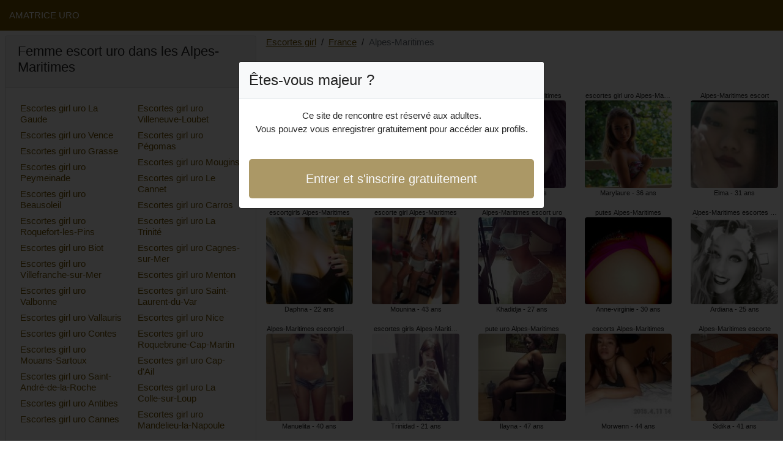

--- FILE ---
content_type: text/html; charset=UTF-8
request_url: https://www.amatrice-uro.com/fr/escortes-girl-uro/alpes-maritimes
body_size: 5092
content:
<!doctype html>
<html lang="fr">
<head>
    <meta charset="utf-8">
    <meta name="viewport" content="width=device-width, initial-scale=1, shrink-to-fit=no">
    <link rel="stylesheet" href="/css/bootstrap.min.css" >
    <link rel="apple-touch-icon" sizes="180x180" href="/apple-touch-icon.png">
    <link rel="icon" type="image/png" sizes="32x32" href="/favicon-32x32.png">
    <link rel="icon" type="image/png" sizes="16x16" href="/favicon-16x16.png">
    <link rel="manifest" href="/site.webmanifest">
    <meta name="msapplication-TileColor" content="#735401">
    <meta name="theme-color" content="#ffffff">
		<title>Alpes-Maritimes escortes girl uro, femme escort - Amatrice Uro</title>
	<meta name="description" content="Prostituées dans les Alpes-Maritimes, uro escortes girls, escorts, uro ⭐ escort dans les Alpes-Maritimes, escort girl, escorts girls dans les Alpes-Maritimes, uro pute." />
	<link rel="canonical" href="https://www.amatrice-uro.com/fr/escortes-girl-uro/alpes-maritimes" />
	<style>
body{background-color:#FFFFFF;color: #232323;font-size: 15px;padding-bottom: 50px;padding-top: 50px;}
a, a:hover{color: #735401;}

header{
	line-height: 50px;position: fixed;top: 0;width: 100%;z-index: 1;background-color: #735401;
}

h1{font-size:1.5rem;width: 100%;}
h2{font-size:1.4rem;width: 100%;}
h3{font-size:1.3rem;width: 100%;}

.marya{color: #735401;}
a.marya:hover{color: #735401;}
.safaa{background-color: rgba(115,84,1 ,.10);}
.ilana{background-color: rgba(115,84,1 ,.60);}

.sakine{column-count: 6;column-width: 150px;}
.emmelie{font-size: 11px;}
.emmelie:hover{cursor:pointer;}
.emmelie:hover span:last-child{text-decoration:underline;}

.emmelie img{display: block;margin: 0 auto;width: 100%;}

.oleya{display: block;white-space: nowrap;text-overflow: ellipsis;overflow: hidden;}

.celianne{position: relative;}
.celianne >div{position: fixed;}
.celianne >div >div,.celianne >div > div > object{width: 100%;height: calc(100vh - 50px);}

.list-unstyled{column-count: 4;column-width: 150px;line-height: 18px;}

.breadcrumb{background-color: transparent;padding: 10px 0;margin: 0;}
.breadcrumb a{text-decoration: underline;}
.breadcrumb-item+.breadcrumb-item::before{color: #232323;}

.modal {top: 10vh;}
.modal-backdrop.show {opacity: 0.8;}
.modal-title{font-size: 1.5rem;line-height: normal;}
.modal-body .btn-lg{padding: 1rem;}

@media (max-width: 767px){
    .list-unstyled{line-height:24px;}
    .celianne{position: relative;}
    .celianne >div{position: relative;}
    .celianne >div >div,.celianne >div > div > object{width: 100%;height: 200px;}
}
</style>		
</head>
<body id="body" onload="showOverlay()" >

	<header>
    	<div class="container-fluid" >
    		<div class="row" >
    			<div class="col-sm-6"><a href="https://www.amatrice-uro.com" class="text-light" >AMATRICE URO</a></div>
    		</div>
    	</div>
	</header>

		<div class="container-fluid"  >
    	<div class="row">
    	
    		<div class="col-md-8 p-0 order-md-2" >
    			<ol class="breadcrumb p-2">
    				<li class="breadcrumb-item"><a href="https://www.amatrice-uro.com">Escortes girl</a></li>
    				<li class="breadcrumb-item"><a href="https://www.amatrice-uro.com/fr/escortes-girl-uro">France</a></li>
    				<li class="breadcrumb-item active">Alpes-Maritimes</li>
    			</ol>
        	    <h1 class="p-2" >Alpes-Maritimes escortes girl uro</h1>
				<div class="sakine" >
    	<div class="p-2 text-center emmelie" data-id="28784" data-name="Gienia"  data-age="39" >
		<span class="oleya" >escort girls Alpes-Maritimes</span>
		<img alt="escort girls Alpes-Maritimes" class="lazy rounded" data-src="//cdn.amatrice-uro.com/or71Fn4c5.jpg" src="[data-uri]" >
		<span class="oleya" >Gienia - 39 ans</span>
	</div>
    	<div class="p-2 text-center emmelie" data-id="5886" data-name="Daphna"  data-age="22" >
		<span class="oleya" >escortgirls Alpes-Maritimes</span>
		<img alt="escortgirls Alpes-Maritimes" class="lazy rounded" data-src="//cdn.amatrice-uro.com/aTNqh6pNV.jpg" src="[data-uri]" >
		<span class="oleya" >Daphna - 22 ans</span>
	</div>
    	<div class="p-2 text-center emmelie" data-id="26338" data-name="Manuelita"  data-age="40" >
		<span class="oleya" >Alpes-Maritimes escortgirl uro</span>
		<img alt="Alpes-Maritimes escortgirl uro" class="lazy rounded" data-src="//cdn.amatrice-uro.com/xjnUbB5EU.jpg" src="[data-uri]" >
		<span class="oleya" >Manuelita - 40 ans</span>
	</div>
    	<div class="p-2 text-center emmelie" data-id="14390" data-name="Fanellie"  data-age="33" >
		<span class="oleya" >Alpes-Maritimes putes uro</span>
		<img alt="Alpes-Maritimes putes uro" class="lazy rounded" data-src="//cdn.amatrice-uro.com/Wq9AnHbOo.jpg" src="[data-uri]" >
		<span class="oleya" >Fanellie - 33 ans</span>
	</div>
    	<div class="p-2 text-center emmelie" data-id="20874" data-name="Sheila"  data-age="36" >
		<span class="oleya" >prostituée Alpes-Maritimes</span>
		<img alt="prostituée Alpes-Maritimes" class="lazy rounded" data-src="//cdn.amatrice-uro.com/i7IYKNIRa.jpg" src="[data-uri]" >
		<span class="oleya" >Sheila - 36 ans</span>
	</div>
    	<div class="p-2 text-center emmelie" data-id="12387" data-name="Inde"  data-age="27" >
		<span class="oleya" >Alpes-Maritimes escort girls</span>
		<img alt="Alpes-Maritimes escort girls" class="lazy rounded" data-src="//cdn.amatrice-uro.com/REpSxyrR0.jpg" src="[data-uri]" >
		<span class="oleya" >Inde - 27 ans</span>
	</div>
    	<div class="p-2 text-center emmelie" data-id="20203" data-name="Susie"  data-age="39" >
		<span class="oleya" >Alpes-Maritimes escorts uro</span>
		<img alt="Alpes-Maritimes escorts uro" class="lazy rounded" data-src="//cdn.amatrice-uro.com/CbLDuu570.jpg" src="[data-uri]" >
		<span class="oleya" >Susie - 39 ans</span>
	</div>
    	<div class="p-2 text-center emmelie" data-id="21298" data-name="Ghalia"  data-age="40" >
		<span class="oleya" >escortes Alpes-Maritimes</span>
		<img alt="escortes Alpes-Maritimes" class="lazy rounded" data-src="//cdn.amatrice-uro.com/9qN8b14et.jpg" src="[data-uri]" >
		<span class="oleya" >Ghalia - 40 ans</span>
	</div>
    	<div class="p-2 text-center emmelie" data-id="2200" data-name="Marie-ségolène"  data-age="20" >
		<span class="oleya" >Alpes-Maritimes escortes</span>
		<img alt="Alpes-Maritimes escortes" class="lazy rounded" data-src="//cdn.amatrice-uro.com/aqRBQYRO2.jpg" src="[data-uri]" >
		<span class="oleya" >Marie-ségolène - 20 ans</span>
	</div>
    	<div class="p-2 text-center emmelie" data-id="13704" data-name="Guyveline"  data-age="29" >
		<span class="oleya" >Alpes-Maritimes escorte girl uro</span>
		<img alt="Alpes-Maritimes escorte girl uro" class="lazy rounded" data-src="//cdn.amatrice-uro.com/llYTRa6Zc.jpg" src="[data-uri]" >
		<span class="oleya" >Guyveline - 29 ans</span>
	</div>
    	<div class="p-2 text-center emmelie" data-id="39293" data-name="Ximena"  data-age="40" >
		<span class="oleya" >Alpes-Maritimes escorts girl</span>
		<img alt="Alpes-Maritimes escorts girl" class="lazy rounded" data-src="//cdn.amatrice-uro.com/bfZrFiso7.jpg" src="[data-uri]" >
		<span class="oleya" >Ximena - 40 ans</span>
	</div>
    	<div class="p-2 text-center emmelie" data-id="7412" data-name="Marie-soline"  data-age="23" >
		<span class="oleya" >Alpes-Maritimes escorts uro</span>
		<img alt="Alpes-Maritimes escorts uro" class="lazy rounded" data-src="//cdn.amatrice-uro.com/b4r0vL0Jr.jpg" src="[data-uri]" >
		<span class="oleya" >Marie-soline - 23 ans</span>
	</div>
    	<div class="p-2 text-center emmelie" data-id="12418" data-name="Demet"  data-age="32" >
		<span class="oleya" >Alpes-Maritimes escortes uro</span>
		<img alt="Alpes-Maritimes escortes uro" class="lazy rounded" data-src="//cdn.amatrice-uro.com/7V1LGifGN.jpg" src="[data-uri]" >
		<span class="oleya" >Demet - 32 ans</span>
	</div>
    	<div class="p-2 text-center emmelie" data-id="28913" data-name="Mounina"  data-age="43" >
		<span class="oleya" >escorte girl Alpes-Maritimes</span>
		<img alt="escorte girl Alpes-Maritimes" class="lazy rounded" data-src="//cdn.amatrice-uro.com/bnqFHLTyq.jpg" src="[data-uri]" >
		<span class="oleya" >Mounina - 43 ans</span>
	</div>
    	<div class="p-2 text-center emmelie" data-id="9357" data-name="Trinidad"  data-age="21" >
		<span class="oleya" >escortes girls Alpes-Maritimes</span>
		<img alt="escortes girls Alpes-Maritimes" class="lazy rounded" data-src="//cdn.amatrice-uro.com/tBOmY0ndR.jpg" src="[data-uri]" >
		<span class="oleya" >Trinidad - 21 ans</span>
	</div>
    	<div class="p-2 text-center emmelie" data-id="26740" data-name="Asmaa"  data-age="36" >
		<span class="oleya" >Alpes-Maritimes escortes girl</span>
		<img alt="Alpes-Maritimes escortes girl" class="lazy rounded" data-src="//cdn.amatrice-uro.com/O0Zcs3jld.jpg" src="[data-uri]" >
		<span class="oleya" >Asmaa - 36 ans</span>
	</div>
    	<div class="p-2 text-center emmelie" data-id="17723" data-name="Nadie"  data-age="27" >
		<span class="oleya" >Alpes-Maritimes pute</span>
		<img alt="Alpes-Maritimes pute" class="lazy rounded" data-src="//cdn.amatrice-uro.com/JKULTHw84.jpg" src="[data-uri]" >
		<span class="oleya" >Nadie - 27 ans</span>
	</div>
    	<div class="p-2 text-center emmelie" data-id="8796" data-name="Sabia"  data-age="28" >
		<span class="oleya" >Alpes-Maritimes prostituées</span>
		<img alt="Alpes-Maritimes prostituées" class="lazy rounded" data-src="//cdn.amatrice-uro.com/wiCRC8vAD.jpg" src="[data-uri]" >
		<span class="oleya" >Sabia - 28 ans</span>
	</div>
    	<div class="p-2 text-center emmelie" data-id="28541" data-name="Ferial"  data-age="41" >
		<span class="oleya" >escortes Alpes-Maritimes</span>
		<img alt="escortes Alpes-Maritimes" class="lazy rounded" data-src="//cdn.amatrice-uro.com/cUZIaPyFU.jpg" src="[data-uri]" >
		<span class="oleya" >Ferial - 41 ans</span>
	</div>
    	<div class="p-2 text-center emmelie" data-id="12804" data-name="Edeltraud"  data-age="31" >
		<span class="oleya" >Alpes-Maritimes escortes girl</span>
		<img alt="Alpes-Maritimes escortes girl" class="lazy rounded" data-src="//cdn.amatrice-uro.com/ZRRyN1jZG.jpg" src="[data-uri]" >
		<span class="oleya" >Edeltraud - 31 ans</span>
	</div>
    	<div class="p-2 text-center emmelie" data-id="10490" data-name="Chainesse"  data-age="23" >
		<span class="oleya" >Alpes-Maritimes escort</span>
		<img alt="Alpes-Maritimes escort" class="lazy rounded" data-src="//cdn.amatrice-uro.com/YAfKJYyiM.jpg" src="[data-uri]" >
		<span class="oleya" >Chainesse - 23 ans</span>
	</div>
    	<div class="p-2 text-center emmelie" data-id="377" data-name="Ola"  data-age="18" >
		<span class="oleya" >Alpes-Maritimes escortes girls</span>
		<img alt="Alpes-Maritimes escortes girls" class="lazy rounded" data-src="//cdn.amatrice-uro.com/sI4yvPsNz.jpg" src="[data-uri]" >
		<span class="oleya" >Ola - 18 ans</span>
	</div>
    	<div class="p-2 text-center emmelie" data-id="7245" data-name="Joconde"  data-age="21" >
		<span class="oleya" >escort girls Alpes-Maritimes</span>
		<img alt="escort girls Alpes-Maritimes" class="lazy rounded" data-src="//cdn.amatrice-uro.com/eU2N1gLBr.jpg" src="[data-uri]" >
		<span class="oleya" >Joconde - 21 ans</span>
	</div>
    	<div class="p-2 text-center emmelie" data-id="28075" data-name="Soliana"  data-age="42" >
		<span class="oleya" >Alpes-Maritimes escortes</span>
		<img alt="Alpes-Maritimes escortes" class="lazy rounded" data-src="//cdn.amatrice-uro.com/vsbyKf5eN.jpg" src="[data-uri]" >
		<span class="oleya" >Soliana - 42 ans</span>
	</div>
    	<div class="p-2 text-center emmelie" data-id="25558" data-name="Lisyane"  data-age="38" >
		<span class="oleya" >escort girl Alpes-Maritimes</span>
		<img alt="escort girl Alpes-Maritimes" class="lazy rounded" data-src="//cdn.amatrice-uro.com/O0BoAqgN0.jpg" src="[data-uri]" >
		<span class="oleya" >Lisyane - 38 ans</span>
	</div>
    	<div class="p-2 text-center emmelie" data-id="13366" data-name="Khadidja"  data-age="27" >
		<span class="oleya" >Alpes-Maritimes escort uro</span>
		<img alt="Alpes-Maritimes escort uro" class="lazy rounded" data-src="//cdn.amatrice-uro.com/pdQJ3lCQv.jpg" src="[data-uri]" >
		<span class="oleya" >Khadidja - 27 ans</span>
	</div>
    	<div class="p-2 text-center emmelie" data-id="42040" data-name="Ilayna"  data-age="47" >
		<span class="oleya" >pute uro Alpes-Maritimes</span>
		<img alt="pute uro Alpes-Maritimes" class="lazy rounded" data-src="//cdn.amatrice-uro.com/0NI69Jd2W.jpg" src="[data-uri]" >
		<span class="oleya" >Ilayna - 47 ans</span>
	</div>
    	<div class="p-2 text-center emmelie" data-id="16792" data-name="Gonul"  data-age="36" >
		<span class="oleya" >prostituées uro Alpes-Maritimes</span>
		<img alt="prostituées uro Alpes-Maritimes" class="lazy rounded" data-src="//cdn.amatrice-uro.com/PhTLowaTJ.jpg" src="[data-uri]" >
		<span class="oleya" >Gonul - 36 ans</span>
	</div>
    	<div class="p-2 text-center emmelie" data-id="1712" data-name="Amadea"  data-age="19" >
		<span class="oleya" >escorts Alpes-Maritimes</span>
		<img alt="escorts Alpes-Maritimes" class="lazy rounded" data-src="//cdn.amatrice-uro.com/Pti0apNVX.jpg" src="[data-uri]" >
		<span class="oleya" >Amadea - 19 ans</span>
	</div>
    	<div class="p-2 text-center emmelie" data-id="10267" data-name="Nubia"  data-age="21" >
		<span class="oleya" >escortgirl Alpes-Maritimes</span>
		<img alt="escortgirl Alpes-Maritimes" class="lazy rounded" data-src="//cdn.amatrice-uro.com/8mLGxpav2.jpg" src="[data-uri]" >
		<span class="oleya" >Nubia - 21 ans</span>
	</div>
    	<div class="p-2 text-center emmelie" data-id="36924" data-name="Concha"  data-age="45" >
		<span class="oleya" >Alpes-Maritimes escortes girl uro</span>
		<img alt="Alpes-Maritimes escortes girl uro" class="lazy rounded" data-src="//cdn.amatrice-uro.com/zmtYljUv7.jpg" src="[data-uri]" >
		<span class="oleya" >Concha - 45 ans</span>
	</div>
    	<div class="p-2 text-center emmelie" data-id="34342" data-name="Ann-sophie"  data-age="48" >
		<span class="oleya" >Alpes-Maritimes putes</span>
		<img alt="Alpes-Maritimes putes" class="lazy rounded" data-src="//cdn.amatrice-uro.com/9aDgum281.jpg" src="[data-uri]" >
		<span class="oleya" >Ann-sophie - 48 ans</span>
	</div>
    	<div class="p-2 text-center emmelie" data-id="4502" data-name="Christelle"  data-age="24" >
		<span class="oleya" >Alpes-Maritimes escorts girls uro</span>
		<img alt="Alpes-Maritimes escorts girls uro" class="lazy rounded" data-src="//cdn.amatrice-uro.com/Cim6nUDvV.jpg" src="[data-uri]" >
		<span class="oleya" >Christelle - 24 ans</span>
	</div>
    	<div class="p-2 text-center emmelie" data-id="44600" data-name="Perine"  data-age="41" >
		<span class="oleya" >escorte Alpes-Maritimes</span>
		<img alt="escorte Alpes-Maritimes" class="lazy rounded" data-src="//cdn.amatrice-uro.com/ztuoXLCHL.jpg" src="[data-uri]" >
		<span class="oleya" >Perine - 41 ans</span>
	</div>
    	<div class="p-2 text-center emmelie" data-id="29394" data-name="Noura"  data-age="43" >
		<span class="oleya" >escortes uro Alpes-Maritimes</span>
		<img alt="escortes uro Alpes-Maritimes" class="lazy rounded" data-src="//cdn.amatrice-uro.com/NhjathIi3.jpg" src="[data-uri]" >
		<span class="oleya" >Noura - 43 ans</span>
	</div>
    	<div class="p-2 text-center emmelie" data-id="18907" data-name="Figen"  data-age="32" >
		<span class="oleya" >Alpes-Maritimes escorts girls uro</span>
		<img alt="Alpes-Maritimes escorts girls uro" class="lazy rounded" data-src="//cdn.amatrice-uro.com/WPYGvEkH2.jpg" src="[data-uri]" >
		<span class="oleya" >Figen - 32 ans</span>
	</div>
    	<div class="p-2 text-center emmelie" data-id="23707" data-name="Marylaure"  data-age="36" >
		<span class="oleya" >escortes girl uro Alpes-Maritimes</span>
		<img alt="escortes girl uro Alpes-Maritimes" class="lazy rounded" data-src="//cdn.amatrice-uro.com/cFzmO4m8K.jpg" src="[data-uri]" >
		<span class="oleya" >Marylaure - 36 ans</span>
	</div>
    	<div class="p-2 text-center emmelie" data-id="19654" data-name="Anne-virginie"  data-age="30" >
		<span class="oleya" >putes Alpes-Maritimes</span>
		<img alt="putes Alpes-Maritimes" class="lazy rounded" data-src="//cdn.amatrice-uro.com/pWd7lIb0b.jpg" src="[data-uri]" >
		<span class="oleya" >Anne-virginie - 30 ans</span>
	</div>
    	<div class="p-2 text-center emmelie" data-id="28235" data-name="Morwenn"  data-age="44" >
		<span class="oleya" >escorts Alpes-Maritimes</span>
		<img alt="escorts Alpes-Maritimes" class="lazy rounded" data-src="//cdn.amatrice-uro.com/AbWgWaUeQ.jpg" src="[data-uri]" >
		<span class="oleya" >Morwenn - 44 ans</span>
	</div>
    	<div class="p-2 text-center emmelie" data-id="18599" data-name="Kathalina"  data-age="35" >
		<span class="oleya" >Alpes-Maritimes putes</span>
		<img alt="Alpes-Maritimes putes" class="lazy rounded" data-src="//cdn.amatrice-uro.com/g8HZ3f7oA.jpg" src="[data-uri]" >
		<span class="oleya" >Kathalina - 35 ans</span>
	</div>
    	<div class="p-2 text-center emmelie" data-id="26219" data-name="Mary-hélène"  data-age="37" >
		<span class="oleya" >Alpes-Maritimes escortes girls</span>
		<img alt="Alpes-Maritimes escortes girls" class="lazy rounded" data-src="//cdn.amatrice-uro.com/tmqt3luXi.jpg" src="[data-uri]" >
		<span class="oleya" >Mary-hélène - 37 ans</span>
	</div>
    	<div class="p-2 text-center emmelie" data-id="16880" data-name="Saskya"  data-age="27" >
		<span class="oleya" >Alpes-Maritimes escortgirls</span>
		<img alt="Alpes-Maritimes escortgirls" class="lazy rounded" data-src="//cdn.amatrice-uro.com/it7tdDs12.jpg" src="[data-uri]" >
		<span class="oleya" >Saskya - 27 ans</span>
	</div>
    	<div class="p-2 text-center emmelie" data-id="22805" data-name="Meylia"  data-age="39" >
		<span class="oleya" >Alpes-Maritimes escort</span>
		<img alt="Alpes-Maritimes escort" class="lazy rounded" data-src="//cdn.amatrice-uro.com/pRMXqDuLN.jpg" src="[data-uri]" >
		<span class="oleya" >Meylia - 39 ans</span>
	</div>
    	<div class="p-2 text-center emmelie" data-id="30416" data-name="Korotoumou"  data-age="45" >
		<span class="oleya" >Alpes-Maritimes prostituée</span>
		<img alt="Alpes-Maritimes prostituée" class="lazy rounded" data-src="//cdn.amatrice-uro.com/pzktOijp3.jpg" src="[data-uri]" >
		<span class="oleya" >Korotoumou - 45 ans</span>
	</div>
    	<div class="p-2 text-center emmelie" data-id="37976" data-name="Shayma"  data-age="40" >
		<span class="oleya" >escort girl uro Alpes-Maritimes</span>
		<img alt="escort girl uro Alpes-Maritimes" class="lazy rounded" data-src="//cdn.amatrice-uro.com/0GS4itbdn.jpg" src="[data-uri]" >
		<span class="oleya" >Shayma - 40 ans</span>
	</div>
    	<div class="p-2 text-center emmelie" data-id="38362" data-name="Lysis"  data-age="46" >
		<span class="oleya" >prostituée uro Alpes-Maritimes</span>
		<img alt="prostituée uro Alpes-Maritimes" class="lazy rounded" data-src="//cdn.amatrice-uro.com/t3k3dTnpn.jpg" src="[data-uri]" >
		<span class="oleya" >Lysis - 46 ans</span>
	</div>
    	<div class="p-2 text-center emmelie" data-id="35665" data-name="Taoues"  data-age="41" >
		<span class="oleya" >Alpes-Maritimes putes uro</span>
		<img alt="Alpes-Maritimes putes uro" class="lazy rounded" data-src="//cdn.amatrice-uro.com/AhOk91Jwj.jpg" src="[data-uri]" >
		<span class="oleya" >Taoues - 41 ans</span>
	</div>
    	<div class="p-2 text-center emmelie" data-id="42988" data-name="Sanam"  data-age="49" >
		<span class="oleya" >Alpes-Maritimes escort uro</span>
		<img alt="Alpes-Maritimes escort uro" class="lazy rounded" data-src="//cdn.amatrice-uro.com/iLvspzHeP.jpg" src="[data-uri]" >
		<span class="oleya" >Sanam - 49 ans</span>
	</div>
    	<div class="p-2 text-center emmelie" data-id="11706" data-name="Elma"  data-age="31" >
		<span class="oleya" >Alpes-Maritimes escort</span>
		<img alt="Alpes-Maritimes escort" class="lazy rounded" data-src="//cdn.amatrice-uro.com/KYhwj6xZP.jpg" src="[data-uri]" >
		<span class="oleya" >Elma - 31 ans</span>
	</div>
    	<div class="p-2 text-center emmelie" data-id="12559" data-name="Ardiana"  data-age="25" >
		<span class="oleya" >Alpes-Maritimes escortes girls uro</span>
		<img alt="Alpes-Maritimes escortes girls uro" class="lazy rounded" data-src="//cdn.amatrice-uro.com/LsaeXHXsE.jpg" src="[data-uri]" >
		<span class="oleya" >Ardiana - 25 ans</span>
	</div>
    	<div class="p-2 text-center emmelie" data-id="28893" data-name="Sidika"  data-age="41" >
		<span class="oleya" >Alpes-Maritimes escorte</span>
		<img alt="Alpes-Maritimes escorte" class="lazy rounded" data-src="//cdn.amatrice-uro.com/lthzrr3KT.jpg" src="[data-uri]" >
		<span class="oleya" >Sidika - 41 ans</span>
	</div>
    	<div class="p-2 text-center emmelie" data-id="45091" data-name="Yeline"  data-age="49" >
		<span class="oleya" >escortes girl uro Alpes-Maritimes</span>
		<img alt="escortes girl uro Alpes-Maritimes" class="lazy rounded" data-src="//cdn.amatrice-uro.com/ns4oGrC04.jpg" src="[data-uri]" >
		<span class="oleya" >Yeline - 49 ans</span>
	</div>
    	<div class="p-2 text-center emmelie" data-id="22368" data-name="Ainara"  data-age="36" >
		<span class="oleya" >Alpes-Maritimes escortes uro</span>
		<img alt="Alpes-Maritimes escortes uro" class="lazy rounded" data-src="//cdn.amatrice-uro.com/CyVBQHJtx.jpg" src="[data-uri]" >
		<span class="oleya" >Ainara - 36 ans</span>
	</div>
    	<div class="p-2 text-center emmelie" data-id="16596" data-name="Tianna"  data-age="27" >
		<span class="oleya" >Alpes-Maritimes putes</span>
		<img alt="Alpes-Maritimes putes" class="lazy rounded" data-src="//cdn.amatrice-uro.com/nLz40wGLV.jpg" src="[data-uri]" >
		<span class="oleya" >Tianna - 27 ans</span>
	</div>
    	<div class="p-2 text-center emmelie" data-id="21218" data-name="Ludwine"  data-age="33" >
		<span class="oleya" >Alpes-Maritimes escorte girl</span>
		<img alt="Alpes-Maritimes escorte girl" class="lazy rounded" data-src="//cdn.amatrice-uro.com/pBmwUJg1T.jpg" src="[data-uri]" >
		<span class="oleya" >Ludwine - 33 ans</span>
	</div>
    	<div class="p-2 text-center emmelie" data-id="3244" data-name="Miranda"  data-age="23" >
		<span class="oleya" >Alpes-Maritimes escorts</span>
		<img alt="Alpes-Maritimes escorts" class="lazy rounded" data-src="//cdn.amatrice-uro.com/ythWzPFAy.jpg" src="[data-uri]" >
		<span class="oleya" >Miranda - 23 ans</span>
	</div>
    	<div class="p-2 text-center emmelie" data-id="40709" data-name="Steline"  data-age="46" >
		<span class="oleya" >escorte girls Alpes-Maritimes</span>
		<img alt="escorte girls Alpes-Maritimes" class="lazy rounded" data-src="//cdn.amatrice-uro.com/OeQYeYy9p.jpg" src="[data-uri]" >
		<span class="oleya" >Steline - 46 ans</span>
	</div>
    	<div class="p-2 text-center emmelie" data-id="24167" data-name="Yanie"  data-age="42" >
		<span class="oleya" >escorts girls uro Alpes-Maritimes</span>
		<img alt="escorts girls uro Alpes-Maritimes" class="lazy rounded" data-src="//cdn.amatrice-uro.com/wLUcTimea.jpg" src="[data-uri]" >
		<span class="oleya" >Yanie - 42 ans</span>
	</div>
    	<div class="p-2 text-center emmelie" data-id="15733" data-name="Guenolee"  data-age="28" >
		<span class="oleya" >Alpes-Maritimes escortes</span>
		<img alt="Alpes-Maritimes escortes" class="lazy rounded" data-src="//cdn.amatrice-uro.com/QsF8jrvYH.jpg" src="[data-uri]" >
		<span class="oleya" >Guenolee - 28 ans</span>
	</div>
    	<div class="p-2 text-center emmelie" data-id="18706" data-name="Maider"  data-age="37" >
		<span class="oleya" >Alpes-Maritimes escortes uro</span>
		<img alt="Alpes-Maritimes escortes uro" class="lazy rounded" data-src="//cdn.amatrice-uro.com/22mhOkz47.jpg" src="[data-uri]" >
		<span class="oleya" >Maider - 37 ans</span>
	</div>
    </div>        	</div>
    	
    		<div class="col-md-4 p-2 order-md-1" >
    			<div class="card">
    				<div class="card-header"><h2>Femme escort uro dans les Alpes-Maritimes</h2></div>
    				<div class="card-body">
                    	<ul class="list-unstyled " >
                        	                        		<li class="p-1"><a href="https://www.amatrice-uro.com/fr/escortes-girl-uro/alpes-maritimes/la-gaude">Escortes girl uro La Gaude</a></li>
                        	                        		<li class="p-1"><a href="https://www.amatrice-uro.com/fr/escortes-girl-uro/alpes-maritimes/vence">Escortes girl uro Vence</a></li>
                        	                        		<li class="p-1"><a href="https://www.amatrice-uro.com/fr/escortes-girl-uro/alpes-maritimes/grasse">Escortes girl uro Grasse</a></li>
                        	                        		<li class="p-1"><a href="https://www.amatrice-uro.com/fr/escortes-girl-uro/alpes-maritimes/peymeinade">Escortes girl uro Peymeinade</a></li>
                        	                        		<li class="p-1"><a href="https://www.amatrice-uro.com/fr/escortes-girl-uro/alpes-maritimes/beausoleil">Escortes girl uro Beausoleil</a></li>
                        	                        		<li class="p-1"><a href="https://www.amatrice-uro.com/fr/escortes-girl-uro/alpes-maritimes/roquefort-les-pins">Escortes girl uro Roquefort-les-Pins</a></li>
                        	                        		<li class="p-1"><a href="https://www.amatrice-uro.com/fr/escortes-girl-uro/alpes-maritimes/biot">Escortes girl uro Biot</a></li>
                        	                        		<li class="p-1"><a href="https://www.amatrice-uro.com/fr/escortes-girl-uro/alpes-maritimes/villefranche-sur-mer">Escortes girl uro Villefranche-sur-Mer</a></li>
                        	                        		<li class="p-1"><a href="https://www.amatrice-uro.com/fr/escortes-girl-uro/alpes-maritimes/valbonne">Escortes girl uro Valbonne</a></li>
                        	                        		<li class="p-1"><a href="https://www.amatrice-uro.com/fr/escortes-girl-uro/alpes-maritimes/vallauris">Escortes girl uro Vallauris</a></li>
                        	                        		<li class="p-1"><a href="https://www.amatrice-uro.com/fr/escortes-girl-uro/alpes-maritimes/contes">Escortes girl uro Contes</a></li>
                        	                        		<li class="p-1"><a href="https://www.amatrice-uro.com/fr/escortes-girl-uro/alpes-maritimes/mouans-sartoux">Escortes girl uro Mouans-Sartoux</a></li>
                        	                        		<li class="p-1"><a href="https://www.amatrice-uro.com/fr/escortes-girl-uro/alpes-maritimes/saint-andre-de-la-roche">Escortes girl uro Saint-André-de-la-Roche</a></li>
                        	                        		<li class="p-1"><a href="https://www.amatrice-uro.com/fr/escortes-girl-uro/alpes-maritimes/antibes">Escortes girl uro Antibes</a></li>
                        	                        		<li class="p-1"><a href="https://www.amatrice-uro.com/fr/escortes-girl-uro/alpes-maritimes/cannes">Escortes girl uro Cannes</a></li>
                        	                        		<li class="p-1"><a href="https://www.amatrice-uro.com/fr/escortes-girl-uro/alpes-maritimes/villeneuve-loubet">Escortes girl uro Villeneuve-Loubet</a></li>
                        	                        		<li class="p-1"><a href="https://www.amatrice-uro.com/fr/escortes-girl-uro/alpes-maritimes/pegomas">Escortes girl uro Pégomas</a></li>
                        	                        		<li class="p-1"><a href="https://www.amatrice-uro.com/fr/escortes-girl-uro/alpes-maritimes/mougins">Escortes girl uro Mougins</a></li>
                        	                        		<li class="p-1"><a href="https://www.amatrice-uro.com/fr/escortes-girl-uro/alpes-maritimes/le-cannet">Escortes girl uro Le Cannet</a></li>
                        	                        		<li class="p-1"><a href="https://www.amatrice-uro.com/fr/escortes-girl-uro/alpes-maritimes/carros">Escortes girl uro Carros</a></li>
                        	                        		<li class="p-1"><a href="https://www.amatrice-uro.com/fr/escortes-girl-uro/alpes-maritimes/la-trinite">Escortes girl uro La Trinité</a></li>
                        	                        		<li class="p-1"><a href="https://www.amatrice-uro.com/fr/escortes-girl-uro/alpes-maritimes/cagnes-sur-mer">Escortes girl uro Cagnes-sur-Mer</a></li>
                        	                        		<li class="p-1"><a href="https://www.amatrice-uro.com/fr/escortes-girl-uro/alpes-maritimes/menton">Escortes girl uro Menton</a></li>
                        	                        		<li class="p-1"><a href="https://www.amatrice-uro.com/fr/escortes-girl-uro/alpes-maritimes/saint-laurent-du-var">Escortes girl uro Saint-Laurent-du-Var</a></li>
                        	                        		<li class="p-1"><a href="https://www.amatrice-uro.com/fr/escortes-girl-uro/alpes-maritimes/nice">Escortes girl uro Nice</a></li>
                        	                        		<li class="p-1"><a href="https://www.amatrice-uro.com/fr/escortes-girl-uro/alpes-maritimes/roquebrune-cap-martin">Escortes girl uro Roquebrune-Cap-Martin</a></li>
                        	                        		<li class="p-1"><a href="https://www.amatrice-uro.com/fr/escortes-girl-uro/alpes-maritimes/cap-dail">Escortes girl uro Cap-d&#039;Ail</a></li>
                        	                        		<li class="p-1"><a href="https://www.amatrice-uro.com/fr/escortes-girl-uro/alpes-maritimes/la-colle-sur-loup">Escortes girl uro La Colle-sur-Loup</a></li>
                        	                        		<li class="p-1"><a href="https://www.amatrice-uro.com/fr/escortes-girl-uro/alpes-maritimes/mandelieu-la-napoule">Escortes girl uro Mandelieu-la-Napoule</a></li>
                        	                    	</ul>
                    </div>
                </div>
    		</div>
    		
		</div>
	</div>
	
	
	<div class="modal" id="registerModal" tabindex="-1" role="dialog">
		<div class="modal-dialog" role="document">
			<div class="modal-content">

			</div>
		</div>
	</div>
	
	<script src="/js/jquery-3.5.1.min.js"></script>
	<script src="/js/bootstrap.min.js" crossorigin="anonymous"></script>
    <script src="/js/intersection-observer.js"></script>
    <script src="/js/lazyload.min.js"></script>
    <script>
		var girl = 'emmelie';
	</script>
	    <script>
	var lazyLoadInstance = new LazyLoad({
	    elements_selector: ".lazy",
	    threshold: 300,
	});

	$(document).on('click', '.' + girl, function(e){
		e.preventDefault();
		var id = $(this).data('id');
		var name = $(this).data('name');
		var age = $(this).data('age');
	    $.ajax({
	        url : '/contact/' + id,
	        type : 'POST',
	        data : {name : name, age : age},
	        dataType : 'html',
	        success : function(code_html, statut){
	            $('.modal-content').empty();
	            $('.modal-content').append(code_html);
	            $('#registerModal').modal({backdrop: 'static', keyboard: false}).show();
	        }
	     });
	});

	function showOverlay()
	{
		$('.' + girl)[0].click();
	}

    function aVisitor()
    {
    	$.post( "/a-visitor" );
    }

    $( document ).ready(function() {
    	aVisitor();
    });
    </script>
<script defer src="https://static.cloudflareinsights.com/beacon.min.js/vcd15cbe7772f49c399c6a5babf22c1241717689176015" integrity="sha512-ZpsOmlRQV6y907TI0dKBHq9Md29nnaEIPlkf84rnaERnq6zvWvPUqr2ft8M1aS28oN72PdrCzSjY4U6VaAw1EQ==" data-cf-beacon='{"version":"2024.11.0","token":"7530e416eef644b493b40e990f45e72b","r":1,"server_timing":{"name":{"cfCacheStatus":true,"cfEdge":true,"cfExtPri":true,"cfL4":true,"cfOrigin":true,"cfSpeedBrain":true},"location_startswith":null}}' crossorigin="anonymous"></script>
</body>
</html>